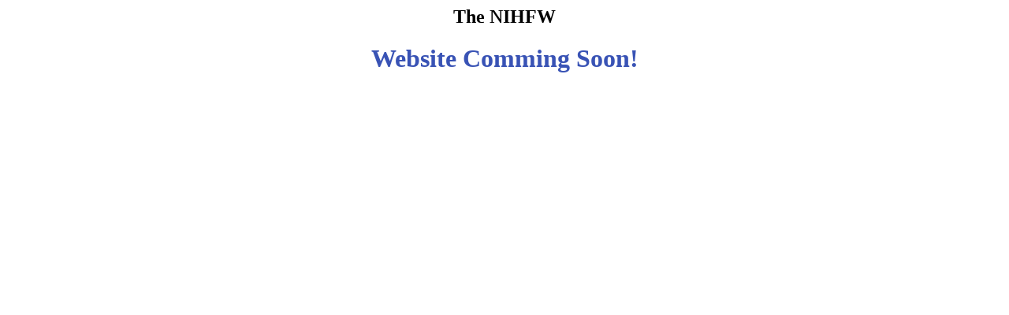

--- FILE ---
content_type: text/html
request_url: http://demail.nlwww.nihfw.org/
body_size: 113
content:
<center>
<p></p><p></p>
<h2>The NIHFW</h2>
<p></p><p></p><p></p><p></p>
<h1 style="color:#3953b5"> Website Comming Soon!</h1>
</center>